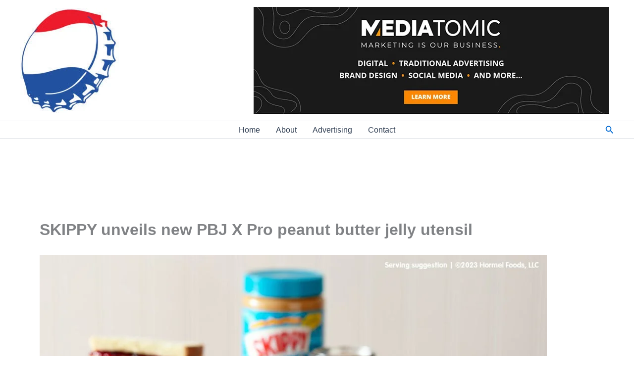

--- FILE ---
content_type: text/html; charset=utf-8
request_url: https://www.google.com/recaptcha/api2/aframe
body_size: 265
content:
<!DOCTYPE HTML><html><head><meta http-equiv="content-type" content="text/html; charset=UTF-8"></head><body><script nonce="sTi81P_iMQb1pVsC_T38Gw">/** Anti-fraud and anti-abuse applications only. See google.com/recaptcha */ try{var clients={'sodar':'https://pagead2.googlesyndication.com/pagead/sodar?'};window.addEventListener("message",function(a){try{if(a.source===window.parent){var b=JSON.parse(a.data);var c=clients[b['id']];if(c){var d=document.createElement('img');d.src=c+b['params']+'&rc='+(localStorage.getItem("rc::a")?sessionStorage.getItem("rc::b"):"");window.document.body.appendChild(d);sessionStorage.setItem("rc::e",parseInt(sessionStorage.getItem("rc::e")||0)+1);localStorage.setItem("rc::h",'1768845462180');}}}catch(b){}});window.parent.postMessage("_grecaptcha_ready", "*");}catch(b){}</script></body></html>